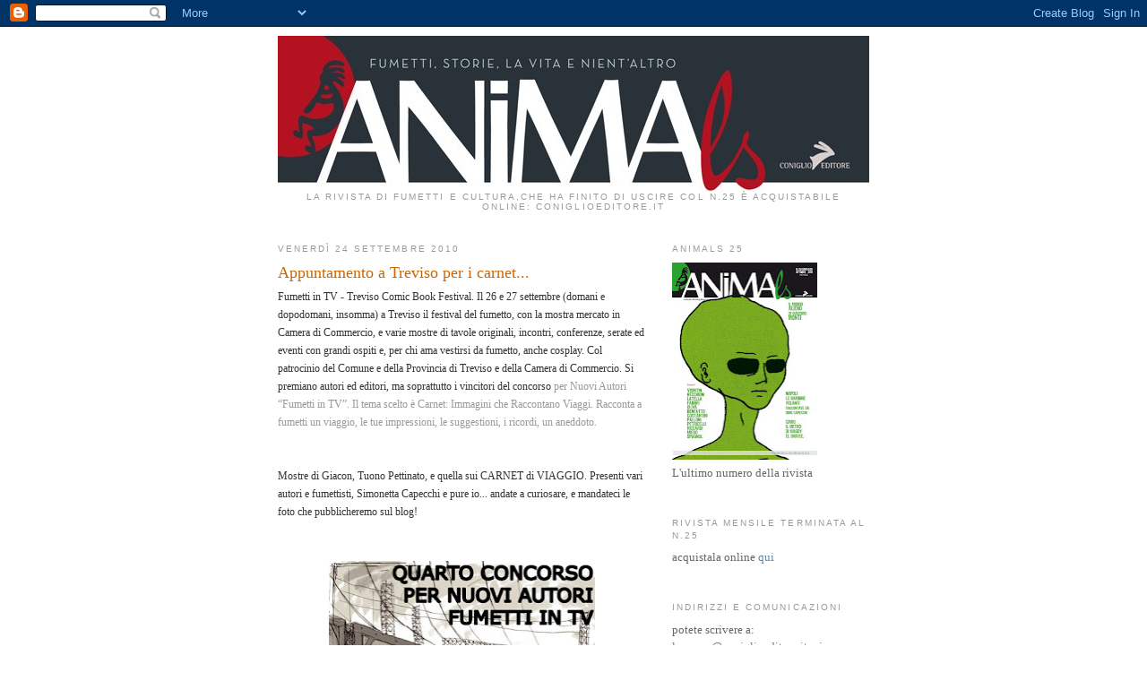

--- FILE ---
content_type: text/html; charset=UTF-8
request_url: https://animals-theblog.blogspot.com/2010/09/appuntamento-treviso-per-i-carnet.html
body_size: 12001
content:
<!DOCTYPE html>
<html dir='ltr' xmlns='http://www.w3.org/1999/xhtml' xmlns:b='http://www.google.com/2005/gml/b' xmlns:data='http://www.google.com/2005/gml/data' xmlns:expr='http://www.google.com/2005/gml/expr'>
<head>
<link href='https://www.blogger.com/static/v1/widgets/2944754296-widget_css_bundle.css' rel='stylesheet' type='text/css'/>
<meta content='text/html; charset=UTF-8' http-equiv='Content-Type'/>
<meta content='blogger' name='generator'/>
<link href='https://animals-theblog.blogspot.com/favicon.ico' rel='icon' type='image/x-icon'/>
<link href='http://animals-theblog.blogspot.com/2010/09/appuntamento-treviso-per-i-carnet.html' rel='canonical'/>
<link rel="alternate" type="application/atom+xml" title="animals - Atom" href="https://animals-theblog.blogspot.com/feeds/posts/default" />
<link rel="alternate" type="application/rss+xml" title="animals - RSS" href="https://animals-theblog.blogspot.com/feeds/posts/default?alt=rss" />
<link rel="service.post" type="application/atom+xml" title="animals - Atom" href="https://www.blogger.com/feeds/7448756914122739534/posts/default" />

<link rel="alternate" type="application/atom+xml" title="animals - Atom" href="https://animals-theblog.blogspot.com/feeds/7483362726273552672/comments/default" />
<!--Can't find substitution for tag [blog.ieCssRetrofitLinks]-->
<link href='https://blogger.googleusercontent.com/img/b/R29vZ2xl/AVvXsEgMXwTTv2AntH2zAlmy0i3evWvznMLiOleOe9AbYJ2rHv8_d9Bnh-1J-jFtLKGrvZ9LARWye62xVtIK1iENY70YMSKbFnScxXXtk_yk3Rzqk8QunAy_RfMx5bPGlFIU9fwVueFGaFYbu8M/s400/66_concorso-2010-web.jpg' rel='image_src'/>
<meta content='http://animals-theblog.blogspot.com/2010/09/appuntamento-treviso-per-i-carnet.html' property='og:url'/>
<meta content='Appuntamento a Treviso per i carnet...' property='og:title'/>
<meta content='Fumetti in TV - Treviso Comic Book Festival. Il 26 e 27 settembre (domani e dopodomani, insomma) a Treviso il festival del fumetto, con la m...' property='og:description'/>
<meta content='https://blogger.googleusercontent.com/img/b/R29vZ2xl/AVvXsEgMXwTTv2AntH2zAlmy0i3evWvznMLiOleOe9AbYJ2rHv8_d9Bnh-1J-jFtLKGrvZ9LARWye62xVtIK1iENY70YMSKbFnScxXXtk_yk3Rzqk8QunAy_RfMx5bPGlFIU9fwVueFGaFYbu8M/w1200-h630-p-k-no-nu/66_concorso-2010-web.jpg' property='og:image'/>
<title>animals: Appuntamento a Treviso per i carnet...</title>
<style id='page-skin-1' type='text/css'><!--
/*
-----------------------------------------------
Blogger Template Style
Name:     Minima
Designer: Douglas Bowman
URL:      www.stopdesign.com
Date:     26 Feb 2004
Updated by: Blogger Team
----------------------------------------------- */
/* Variable definitions
====================
<Variable name="bgcolor" description="Page Background Color"
type="color" default="#fff">
<Variable name="textcolor" description="Text Color"
type="color" default="#333">
<Variable name="linkcolor" description="Link Color"
type="color" default="#58a">
<Variable name="pagetitlecolor" description="Blog Title Color"
type="color" default="#666">
<Variable name="descriptioncolor" description="Blog Description Color"
type="color" default="#999">
<Variable name="titlecolor" description="Post Title Color"
type="color" default="#c60">
<Variable name="bordercolor" description="Border Color"
type="color" default="#ccc">
<Variable name="sidebarcolor" description="Sidebar Title Color"
type="color" default="#999">
<Variable name="sidebartextcolor" description="Sidebar Text Color"
type="color" default="#666">
<Variable name="visitedlinkcolor" description="Visited Link Color"
type="color" default="#999">
<Variable name="bodyfont" description="Text Font"
type="font" default="normal normal 100% Georgia, Serif">
<Variable name="headerfont" description="Sidebar Title Font"
type="font"
default="normal normal 78% 'Trebuchet MS',Trebuchet,Arial,Verdana,Sans-serif">
<Variable name="pagetitlefont" description="Blog Title Font"
type="font"
default="normal normal 200% Georgia, Serif">
<Variable name="descriptionfont" description="Blog Description Font"
type="font"
default="normal normal 78% 'Trebuchet MS', Trebuchet, Arial, Verdana, Sans-serif">
<Variable name="postfooterfont" description="Post Footer Font"
type="font"
default="normal normal 78% 'Trebuchet MS', Trebuchet, Arial, Verdana, Sans-serif">
<Variable name="startSide" description="Side where text starts in blog language"
type="automatic" default="left">
<Variable name="endSide" description="Side where text ends in blog language"
type="automatic" default="right">
*/
/* Use this with templates/template-twocol.html */
body {
background:#ffffff;
margin:0;
color:#333333;
font:x-small Georgia Serif;
font-size/* */:/**/small;
font-size: /**/small;
text-align: center;
}
a:link {
color:#5588aa;
text-decoration:none;
}
a:visited {
color:#999999;
text-decoration:none;
}
a:hover {
color:#cc6600;
text-decoration:underline;
}
a img {
border-width:0;
}
/* Header
-----------------------------------------------
*/
#header-wrapper {
width:660px;
margin:0 auto 0px;
border:0px solid #ffffff;
}
#header-inner {
background-position: center;
margin-left: auto;
margin-right: auto;
}
#header {
margin: 0px;
border: 0px solid #ffffff;
text-align: center;
color:#666666;
}
#header h1 {
margin:5px 5px 0;
padding:15px 20px .25em;
line-height:1.2em;
text-transform:uppercase;
letter-spacing:.2em;
font: normal normal 200% Georgia, Serif;
}
#header a {
color:#666666;
text-decoration:none;
}
#header a:hover {
color:#666666;
}
#header .description {
margin:0 5px 5px;
padding:0 20px 15px;
max-width:700px;
text-transform:uppercase;
letter-spacing:.2em;
line-height: 1.4em;
font: normal normal 78% 'Trebuchet MS', Trebuchet, Arial, Verdana, Sans-serif;
color: #999999;
}
#header img {
margin-left: auto;
margin-right: auto;
}
/* Outer-Wrapper
----------------------------------------------- */
#outer-wrapper {
width: 660px;
margin:0 auto;
padding:10px;
text-align:left;
font: normal normal 100% Georgia, Serif;
}
#main-wrapper {
width: 410px;
float: left;
word-wrap: break-word; /* fix for long text breaking sidebar float in IE */
overflow: hidden;     /* fix for long non-text content breaking IE sidebar float */
}
#sidebar-wrapper {
width: 220px;
float: right;
word-wrap: break-word; /* fix for long text breaking sidebar float in IE */
overflow: hidden;      /* fix for long non-text content breaking IE sidebar float */
}
/* Headings
----------------------------------------------- */
h2 {
margin:1.5em 0 .75em;
font:normal normal 78% 'Trebuchet MS',Trebuchet,Arial,Verdana,Sans-serif;
line-height: 1.4em;
text-transform:uppercase;
letter-spacing:.2em;
color:#999999;
}
/* Posts
-----------------------------------------------
*/
h2.date-header {
margin:1.5em 0 .5em;
}
.post {
margin:.5em 0 1.5em;
border-bottom:1px dotted #ffffff;
padding-bottom:1.5em;
}
.post h3 {
margin:.25em 0 0;
padding:0 0 4px;
font-size:140%;
font-weight:normal;
line-height:1.4em;
color:#cc6600;
}
.post h3 a, .post h3 a:visited, .post h3 strong {
display:block;
text-decoration:none;
color:#cc6600;
font-weight:normal;
}
.post h3 strong, .post h3 a:hover {
color:#333333;
}
.post-body {
margin:0 0 .75em;
line-height:1.6em;
}
.post-body blockquote {
line-height:1.3em;
}
.post-footer {
margin: .75em 0;
color:#999999;
text-transform:uppercase;
letter-spacing:.1em;
font: normal normal 78% 'Trebuchet MS', Trebuchet, Arial, Verdana, Sans-serif;
line-height: 1.4em;
}
.comment-link {
margin-left:.6em;
}
.post img {
padding:4px;
border:1px solid #ffffff;
}
.post blockquote {
margin:1em 20px;
}
.post blockquote p {
margin:.75em 0;
}
/* Comments
----------------------------------------------- */
#comments h4 {
margin:1em 0;
font-weight: bold;
line-height: 1.4em;
text-transform:uppercase;
letter-spacing:.2em;
color: #999999;
}
#comments-block {
margin:1em 0 1.5em;
line-height:1.6em;
}
#comments-block .comment-author {
margin:.5em 0;
}
#comments-block .comment-body {
margin:.25em 0 0;
}
#comments-block .comment-footer {
margin:-.25em 0 2em;
line-height: 1.4em;
text-transform:uppercase;
letter-spacing:.1em;
}
#comments-block .comment-body p {
margin:0 0 .75em;
}
.deleted-comment {
font-style:italic;
color:gray;
}
#blog-pager-newer-link {
float: left;
}
#blog-pager-older-link {
float: right;
}
#blog-pager {
text-align: center;
}
.feed-links {
clear: both;
line-height: 2.5em;
}
/* Sidebar Content
----------------------------------------------- */
.sidebar {
color: #666666;
line-height: 1.5em;
}
.sidebar ul {
list-style:none;
margin:0 0 0;
padding:0 0 0;
}
.sidebar li {
margin:0;
padding-top:0;
padding-right:0;
padding-bottom:.25em;
padding-left:15px;
text-indent:-15px;
line-height:1.5em;
}
.sidebar .widget, .main .widget {
border-bottom:1px dotted #ffffff;
margin:0 0 1.5em;
padding:0 0 1.5em;
}
.main .Blog {
border-bottom-width: 0;
}
/* Profile
----------------------------------------------- */
.profile-img {
float: left;
margin-top: 0;
margin-right: 5px;
margin-bottom: 5px;
margin-left: 0;
padding: 4px;
border: 1px solid #ffffff;
}
.profile-data {
margin:0;
text-transform:uppercase;
letter-spacing:.1em;
font: normal normal 78% 'Trebuchet MS', Trebuchet, Arial, Verdana, Sans-serif;
color: #999999;
font-weight: bold;
line-height: 1.6em;
}
.profile-datablock {
margin:.5em 0 .5em;
}
.profile-textblock {
margin: 0.5em 0;
line-height: 1.6em;
}
.profile-link {
font: normal normal 78% 'Trebuchet MS', Trebuchet, Arial, Verdana, Sans-serif;
text-transform: uppercase;
letter-spacing: .1em;
}
/* Footer
----------------------------------------------- */
#footer {
width:660px;
clear:both;
margin:0 auto;
padding-top:15px;
line-height: 1.6em;
text-transform:uppercase;
letter-spacing:.1em;
text-align: center;
}

--></style>
<link href='https://www.blogger.com/dyn-css/authorization.css?targetBlogID=7448756914122739534&amp;zx=7d664877-8df9-4e33-8afb-4dd9eb5cb18b' media='none' onload='if(media!=&#39;all&#39;)media=&#39;all&#39;' rel='stylesheet'/><noscript><link href='https://www.blogger.com/dyn-css/authorization.css?targetBlogID=7448756914122739534&amp;zx=7d664877-8df9-4e33-8afb-4dd9eb5cb18b' rel='stylesheet'/></noscript>
<meta name='google-adsense-platform-account' content='ca-host-pub-1556223355139109'/>
<meta name='google-adsense-platform-domain' content='blogspot.com'/>

</head>
<body>
<div class='navbar section' id='navbar'><div class='widget Navbar' data-version='1' id='Navbar1'><script type="text/javascript">
    function setAttributeOnload(object, attribute, val) {
      if(window.addEventListener) {
        window.addEventListener('load',
          function(){ object[attribute] = val; }, false);
      } else {
        window.attachEvent('onload', function(){ object[attribute] = val; });
      }
    }
  </script>
<div id="navbar-iframe-container"></div>
<script type="text/javascript" src="https://apis.google.com/js/platform.js"></script>
<script type="text/javascript">
      gapi.load("gapi.iframes:gapi.iframes.style.bubble", function() {
        if (gapi.iframes && gapi.iframes.getContext) {
          gapi.iframes.getContext().openChild({
              url: 'https://www.blogger.com/navbar/7448756914122739534?po\x3d7483362726273552672\x26origin\x3dhttps://animals-theblog.blogspot.com',
              where: document.getElementById("navbar-iframe-container"),
              id: "navbar-iframe"
          });
        }
      });
    </script><script type="text/javascript">
(function() {
var script = document.createElement('script');
script.type = 'text/javascript';
script.src = '//pagead2.googlesyndication.com/pagead/js/google_top_exp.js';
var head = document.getElementsByTagName('head')[0];
if (head) {
head.appendChild(script);
}})();
</script>
</div></div>
<div id='outer-wrapper'><div id='wrap2'>
<!-- skip links for text browsers -->
<span id='skiplinks' style='display:none;'>
<a href='#main'>skip to main </a> |
      <a href='#sidebar'>skip to sidebar</a>
</span>
<div id='header-wrapper'>
<div class='header section' id='header'><div class='widget Header' data-version='1' id='Header1'>
<div id='header-inner'>
<a href='https://animals-theblog.blogspot.com/' style='display: block'>
<img alt='animals' height='174px; ' id='Header1_headerimg' src='https://blogger.googleusercontent.com/img/b/R29vZ2xl/AVvXsEi7KtepQhv43KnU6_u0pBdcG74vGk49f-owtvCsLmgwtd_4Zr27tbxk3ebW1swN8irKnVUTh41SIh2O-wKMOPOauOvrW86RvUgUZ8_ZCeCS9IHnyUmioV4iWg6zdyTyVV_oasNtGwLVg0s/s1600-r/Testata9aprile.jpg' style='display: block' width='660px; '/>
</a>
<div class='descriptionwrapper'>
<p class='description'><span>La rivista di fumetti e cultura,che ha finito di uscire col n.25 è acquistabile online: coniglioeditore.it</span></p>
</div>
</div>
</div></div>
</div>
<div id='content-wrapper'>
<div id='crosscol-wrapper' style='text-align:center'>
<div class='crosscol no-items section' id='crosscol'></div>
</div>
<div id='main-wrapper'>
<div class='main section' id='main'><div class='widget Blog' data-version='1' id='Blog1'>
<div class='blog-posts hfeed'>

          <div class="date-outer">
        
<h2 class='date-header'><span>venerdì 24 settembre 2010</span></h2>

          <div class="date-posts">
        
<div class='post-outer'>
<div class='post hentry uncustomized-post-template' itemprop='blogPost' itemscope='itemscope' itemtype='http://schema.org/BlogPosting'>
<meta content='https://blogger.googleusercontent.com/img/b/R29vZ2xl/AVvXsEgMXwTTv2AntH2zAlmy0i3evWvznMLiOleOe9AbYJ2rHv8_d9Bnh-1J-jFtLKGrvZ9LARWye62xVtIK1iENY70YMSKbFnScxXXtk_yk3Rzqk8QunAy_RfMx5bPGlFIU9fwVueFGaFYbu8M/s400/66_concorso-2010-web.jpg' itemprop='image_url'/>
<meta content='7448756914122739534' itemprop='blogId'/>
<meta content='7483362726273552672' itemprop='postId'/>
<a name='7483362726273552672'></a>
<h3 class='post-title entry-title' itemprop='name'>
Appuntamento a Treviso per i carnet...
</h3>
<div class='post-header'>
<div class='post-header-line-1'></div>
</div>
<div class='post-body entry-content' id='post-body-7483362726273552672' itemprop='description articleBody'>
<span class="Apple-style-span" style="font-family: 'Trebuchet MS'; font-size: 12px;">Fumetti in TV - Treviso Comic Book Festival. Il 26 e 27 settembre (domani e dopodomani, insomma) a Treviso il festival del fumetto, con la mostra mercato in Camera di Commercio, e varie mostre di tavole originali, incontri, conferenze, serate ed eventi con grandi ospiti e, per chi ama vestirsi da fumetto, anche&nbsp;cosplay. Col patrocinio del Comune e della Provincia di Treviso e della Camera di Commercio. Si premiano autori ed editori, ma soprattutto i vincitori del concorso&nbsp;<a href="" name="news_66">per Nuovi Autori &#8220;Fumetti in TV&#8221;. Il tema scelto è Carnet: Immagini che Raccontano Viaggi. Racconta a fumetti un viaggio, le tue impressioni, le suggestioni, i ricordi, un aneddoto.</a></span><br />
<span class="Apple-style-span" style="font-family: 'Trebuchet MS'; font-size: 12px;"><br />
</span><br />
<span class="Apple-style-span" style="font-family: 'Trebuchet MS'; font-size: 12px;">Mostre di Giacon, Tuono Pettinato, e quella sui CARNET di VIAGGIO. Presenti vari autori e fumettisti, Simonetta Capecchi e pure io... andate a curiosare, e mandateci le foto che pubblicheremo sul blog!</span><br />
<span class="Apple-style-span" style="font-family: 'Trebuchet MS'; font-size: 12px;"><br />
</span><br />
<div class="separator" style="clear: both; text-align: center;"><a href="https://blogger.googleusercontent.com/img/b/R29vZ2xl/AVvXsEgMXwTTv2AntH2zAlmy0i3evWvznMLiOleOe9AbYJ2rHv8_d9Bnh-1J-jFtLKGrvZ9LARWye62xVtIK1iENY70YMSKbFnScxXXtk_yk3Rzqk8QunAy_RfMx5bPGlFIU9fwVueFGaFYbu8M/s1600/66_concorso-2010-web.jpg" imageanchor="1" style="margin-left: 1em; margin-right: 1em;"><img border="0" height="400" src="https://blogger.googleusercontent.com/img/b/R29vZ2xl/AVvXsEgMXwTTv2AntH2zAlmy0i3evWvznMLiOleOe9AbYJ2rHv8_d9Bnh-1J-jFtLKGrvZ9LARWye62xVtIK1iENY70YMSKbFnScxXXtk_yk3Rzqk8QunAy_RfMx5bPGlFIU9fwVueFGaFYbu8M/s400/66_concorso-2010-web.jpg" width="297" /></a></div><span class="Apple-style-span" style="font-family: 'Trebuchet MS'; font-size: 12px;"><br />
</span>
<div style='clear: both;'></div>
</div>
<div class='post-footer'>
<div class='post-footer-line post-footer-line-1'>
<span class='post-author vcard'>
Pubblicato da
<span class='fn' itemprop='author' itemscope='itemscope' itemtype='http://schema.org/Person'>
<span itemprop='name'>laura scarpa</span>
</span>
</span>
<span class='post-timestamp'>
alle
<meta content='http://animals-theblog.blogspot.com/2010/09/appuntamento-treviso-per-i-carnet.html' itemprop='url'/>
<a class='timestamp-link' href='https://animals-theblog.blogspot.com/2010/09/appuntamento-treviso-per-i-carnet.html' rel='bookmark' title='permanent link'><abbr class='published' itemprop='datePublished' title='2010-09-24T19:21:00+02:00'>19:21</abbr></a>
</span>
<span class='post-comment-link'>
</span>
<span class='post-icons'>
<span class='item-control blog-admin pid-1287496977'>
<a href='https://www.blogger.com/post-edit.g?blogID=7448756914122739534&postID=7483362726273552672&from=pencil' title='Modifica post'>
<img alt='' class='icon-action' height='18' src='https://resources.blogblog.com/img/icon18_edit_allbkg.gif' width='18'/>
</a>
</span>
</span>
<div class='post-share-buttons goog-inline-block'>
<a class='goog-inline-block share-button sb-email' href='https://www.blogger.com/share-post.g?blogID=7448756914122739534&postID=7483362726273552672&target=email' target='_blank' title='Invia tramite email'><span class='share-button-link-text'>Invia tramite email</span></a><a class='goog-inline-block share-button sb-blog' href='https://www.blogger.com/share-post.g?blogID=7448756914122739534&postID=7483362726273552672&target=blog' onclick='window.open(this.href, "_blank", "height=270,width=475"); return false;' target='_blank' title='Postalo sul blog'><span class='share-button-link-text'>Postalo sul blog</span></a><a class='goog-inline-block share-button sb-twitter' href='https://www.blogger.com/share-post.g?blogID=7448756914122739534&postID=7483362726273552672&target=twitter' target='_blank' title='Condividi su X'><span class='share-button-link-text'>Condividi su X</span></a><a class='goog-inline-block share-button sb-facebook' href='https://www.blogger.com/share-post.g?blogID=7448756914122739534&postID=7483362726273552672&target=facebook' onclick='window.open(this.href, "_blank", "height=430,width=640"); return false;' target='_blank' title='Condividi su Facebook'><span class='share-button-link-text'>Condividi su Facebook</span></a><a class='goog-inline-block share-button sb-pinterest' href='https://www.blogger.com/share-post.g?blogID=7448756914122739534&postID=7483362726273552672&target=pinterest' target='_blank' title='Condividi su Pinterest'><span class='share-button-link-text'>Condividi su Pinterest</span></a>
</div>
</div>
<div class='post-footer-line post-footer-line-2'>
<span class='post-labels'>
</span>
</div>
<div class='post-footer-line post-footer-line-3'>
<span class='post-location'>
</span>
</div>
</div>
</div>
<div class='comments' id='comments'>
<a name='comments'></a>
<h4>Nessun commento:</h4>
<div id='Blog1_comments-block-wrapper'>
<dl class='avatar-comment-indent' id='comments-block'>
</dl>
</div>
<p class='comment-footer'>
<div class='comment-form'>
<a name='comment-form'></a>
<h4 id='comment-post-message'>Posta un commento</h4>
<p>
</p>
<a href='https://www.blogger.com/comment/frame/7448756914122739534?po=7483362726273552672&hl=it&saa=85391&origin=https://animals-theblog.blogspot.com' id='comment-editor-src'></a>
<iframe allowtransparency='true' class='blogger-iframe-colorize blogger-comment-from-post' frameborder='0' height='410px' id='comment-editor' name='comment-editor' src='' width='100%'></iframe>
<script src='https://www.blogger.com/static/v1/jsbin/2830521187-comment_from_post_iframe.js' type='text/javascript'></script>
<script type='text/javascript'>
      BLOG_CMT_createIframe('https://www.blogger.com/rpc_relay.html');
    </script>
</div>
</p>
</div>
</div>

        </div></div>
      
</div>
<div class='blog-pager' id='blog-pager'>
<span id='blog-pager-newer-link'>
<a class='blog-pager-newer-link' href='https://animals-theblog.blogspot.com/2010/09/nel-mentre.html' id='Blog1_blog-pager-newer-link' title='Post più recente'>Post più recente</a>
</span>
<span id='blog-pager-older-link'>
<a class='blog-pager-older-link' href='https://animals-theblog.blogspot.com/2010/09/oh-gipi.html' id='Blog1_blog-pager-older-link' title='Post più vecchio'>Post più vecchio</a>
</span>
<a class='home-link' href='https://animals-theblog.blogspot.com/'>Home page</a>
</div>
<div class='clear'></div>
<div class='post-feeds'>
<div class='feed-links'>
Iscriviti a:
<a class='feed-link' href='https://animals-theblog.blogspot.com/feeds/7483362726273552672/comments/default' target='_blank' type='application/atom+xml'>Commenti sul post (Atom)</a>
</div>
</div>
</div></div>
</div>
<div id='sidebar-wrapper'>
<div class='sidebar section' id='sidebar'><div class='widget Image' data-version='1' id='Image1'>
<h2>Animals 25</h2>
<div class='widget-content'>
<img alt='Animals 25' height='220' id='Image1_img' src='https://blogger.googleusercontent.com/img/b/R29vZ2xl/AVvXsEgCDYSkugBd67K3JJho-4avbZNJBShyphenhyphenwQU5LmjSXE7IimGi_w2sT4S5M5M_VBISAUsuNa8lNQlRMLYUCBrd2hURM-VDZKWttY1ttXPzStOkh-h59zPQuXF9KaPi-pSpirTh6Np-OgMYIGc/s220/ANIMAls_cover_25+web.jpg' width='162'/>
<br/>
<span class='caption'>L'ultimo numero della rivista</span>
</div>
<div class='clear'></div>
</div><div class='widget Text' data-version='1' id='Text1'>
<h2 class='title'>rivista mensile terminata al n.25</h2>
<div class='widget-content'>
acquistala online <a href="http://www.coniglioeditore.it/jom/index.php?option=com_virtuemart&amp;page=shop.browse&amp;category_id=50&amp;Itemid=65">qui</a>
</div>
<div class='clear'></div>
</div><div class='widget HTML' data-version='1' id='HTML2'>
<h2 class='title'>Indirizzi e comunicazioni</h2>
<div class='widget-content'>
potete scrivere a:

<a href="mailto: lascarpa@coniglioeditore.it">lascarpa@coniglioeditore.it</a>
o in cartaceo a: ANIMAls - piazza Regina Margherita 27 - 00198 Roma

La rivista ha chiuso.
</div>
<div class='clear'></div>
</div><div class='widget Label' data-version='1' id='Label1'>
<h2>Etichette</h2>
<div class='widget-content list-label-widget-content'>
<ul>
<li>
<a dir='ltr' href='https://animals-theblog.blogspot.com/search/label/abbonamento'>abbonamento</a>
<span dir='ltr'>(1)</span>
</li>
<li>
<a dir='ltr' href='https://animals-theblog.blogspot.com/search/label/aggiornamenti'>aggiornamenti</a>
<span dir='ltr'>(1)</span>
</li>
<li>
<a dir='ltr' href='https://animals-theblog.blogspot.com/search/label/Animals%2025'>Animals 25</a>
<span dir='ltr'>(1)</span>
</li>
<li>
<a dir='ltr' href='https://animals-theblog.blogspot.com/search/label/Aquila'>Aquila</a>
<span dir='ltr'>(2)</span>
</li>
<li>
<a dir='ltr' href='https://animals-theblog.blogspot.com/search/label/arresto'>arresto</a>
<span dir='ltr'>(1)</span>
</li>
<li>
<a dir='ltr' href='https://animals-theblog.blogspot.com/search/label/auguri'>auguri</a>
<span dir='ltr'>(3)</span>
</li>
<li>
<a dir='ltr' href='https://animals-theblog.blogspot.com/search/label/autori'>autori</a>
<span dir='ltr'>(1)</span>
</li>
<li>
<a dir='ltr' href='https://animals-theblog.blogspot.com/search/label/babbinatale'>babbinatale</a>
<span dir='ltr'>(12)</span>
</li>
<li>
<a dir='ltr' href='https://animals-theblog.blogspot.com/search/label/carcere'>carcere</a>
<span dir='ltr'>(1)</span>
</li>
<li>
<a dir='ltr' href='https://animals-theblog.blogspot.com/search/label/cartoline'>cartoline</a>
<span dir='ltr'>(2)</span>
</li>
<li>
<a dir='ltr' href='https://animals-theblog.blogspot.com/search/label/ComicOut'>ComicOut</a>
<span dir='ltr'>(1)</span>
</li>
<li>
<a dir='ltr' href='https://animals-theblog.blogspot.com/search/label/corsi'>corsi</a>
<span dir='ltr'>(3)</span>
</li>
<li>
<a dir='ltr' href='https://animals-theblog.blogspot.com/search/label/corso'>corso</a>
<span dir='ltr'>(1)</span>
</li>
<li>
<a dir='ltr' href='https://animals-theblog.blogspot.com/search/label/disegni%20di%20viaggio'>disegni di viaggio</a>
<span dir='ltr'>(48)</span>
</li>
<li>
<a dir='ltr' href='https://animals-theblog.blogspot.com/search/label/egitto'>egitto</a>
<span dir='ltr'>(1)</span>
</li>
<li>
<a dir='ltr' href='https://animals-theblog.blogspot.com/search/label/fiere'>fiere</a>
<span dir='ltr'>(6)</span>
</li>
<li>
<a dir='ltr' href='https://animals-theblog.blogspot.com/search/label/italia'>italia</a>
<span dir='ltr'>(1)</span>
</li>
<li>
<a dir='ltr' href='https://animals-theblog.blogspot.com/search/label/libert%C3%A0'>libertà</a>
<span dir='ltr'>(1)</span>
</li>
<li>
<a dir='ltr' href='https://animals-theblog.blogspot.com/search/label/Magdy%20El%20Shafee'>Magdy El Shafee</a>
<span dir='ltr'>(1)</span>
</li>
<li>
<a dir='ltr' href='https://animals-theblog.blogspot.com/search/label/memoria'>memoria</a>
<span dir='ltr'>(11)</span>
</li>
<li>
<a dir='ltr' href='https://animals-theblog.blogspot.com/search/label/Paolo%20Bacilieri'>Paolo Bacilieri</a>
<span dir='ltr'>(1)</span>
</li>
<li>
<a dir='ltr' href='https://animals-theblog.blogspot.com/search/label/profughi'>profughi</a>
<span dir='ltr'>(1)</span>
</li>
<li>
<a dir='ltr' href='https://animals-theblog.blogspot.com/search/label/quest'>quest</a>
<span dir='ltr'>(1)</span>
</li>
<li>
<a dir='ltr' href='https://animals-theblog.blogspot.com/search/label/regali%20di%20natale'>regali di natale</a>
<span dir='ltr'>(2)</span>
</li>
<li>
<a dir='ltr' href='https://animals-theblog.blogspot.com/search/label/speciale%20d%27estate'>speciale d&#39;estate</a>
<span dir='ltr'>(21)</span>
</li>
<li>
<a dir='ltr' href='https://animals-theblog.blogspot.com/search/label/speranze'>speranze</a>
<span dir='ltr'>(2)</span>
</li>
<li>
<a dir='ltr' href='https://animals-theblog.blogspot.com/search/label/street'>street</a>
<span dir='ltr'>(1)</span>
</li>
<li>
<a dir='ltr' href='https://animals-theblog.blogspot.com/search/label/terremoti'>terremoti</a>
<span dir='ltr'>(4)</span>
</li>
<li>
<a dir='ltr' href='https://animals-theblog.blogspot.com/search/label/tsunami'>tsunami</a>
<span dir='ltr'>(2)</span>
</li>
</ul>
<div class='clear'></div>
</div>
</div><div class='widget Subscribe' data-version='1' id='Subscribe1'>
<div style='white-space:nowrap'>
<h2 class='title'>Iscriviti ad Animals</h2>
<div class='widget-content'>
<div class='subscribe-wrapper subscribe-type-POST'>
<div class='subscribe expanded subscribe-type-POST' id='SW_READER_LIST_Subscribe1POST' style='display:none;'>
<div class='top'>
<span class='inner' onclick='return(_SW_toggleReaderList(event, "Subscribe1POST"));'>
<img class='subscribe-dropdown-arrow' src='https://resources.blogblog.com/img/widgets/arrow_dropdown.gif'/>
<img align='absmiddle' alt='' border='0' class='feed-icon' src='https://resources.blogblog.com/img/icon_feed12.png'/>
Post
</span>
<div class='feed-reader-links'>
<a class='feed-reader-link' href='https://www.netvibes.com/subscribe.php?url=https%3A%2F%2Fanimals-theblog.blogspot.com%2Ffeeds%2Fposts%2Fdefault' target='_blank'>
<img src='https://resources.blogblog.com/img/widgets/subscribe-netvibes.png'/>
</a>
<a class='feed-reader-link' href='https://add.my.yahoo.com/content?url=https%3A%2F%2Fanimals-theblog.blogspot.com%2Ffeeds%2Fposts%2Fdefault' target='_blank'>
<img src='https://resources.blogblog.com/img/widgets/subscribe-yahoo.png'/>
</a>
<a class='feed-reader-link' href='https://animals-theblog.blogspot.com/feeds/posts/default' target='_blank'>
<img align='absmiddle' class='feed-icon' src='https://resources.blogblog.com/img/icon_feed12.png'/>
                  Atom
                </a>
</div>
</div>
<div class='bottom'></div>
</div>
<div class='subscribe' id='SW_READER_LIST_CLOSED_Subscribe1POST' onclick='return(_SW_toggleReaderList(event, "Subscribe1POST"));'>
<div class='top'>
<span class='inner'>
<img class='subscribe-dropdown-arrow' src='https://resources.blogblog.com/img/widgets/arrow_dropdown.gif'/>
<span onclick='return(_SW_toggleReaderList(event, "Subscribe1POST"));'>
<img align='absmiddle' alt='' border='0' class='feed-icon' src='https://resources.blogblog.com/img/icon_feed12.png'/>
Post
</span>
</span>
</div>
<div class='bottom'></div>
</div>
</div>
<div class='subscribe-wrapper subscribe-type-PER_POST'>
<div class='subscribe expanded subscribe-type-PER_POST' id='SW_READER_LIST_Subscribe1PER_POST' style='display:none;'>
<div class='top'>
<span class='inner' onclick='return(_SW_toggleReaderList(event, "Subscribe1PER_POST"));'>
<img class='subscribe-dropdown-arrow' src='https://resources.blogblog.com/img/widgets/arrow_dropdown.gif'/>
<img align='absmiddle' alt='' border='0' class='feed-icon' src='https://resources.blogblog.com/img/icon_feed12.png'/>
Commenti
</span>
<div class='feed-reader-links'>
<a class='feed-reader-link' href='https://www.netvibes.com/subscribe.php?url=https%3A%2F%2Fanimals-theblog.blogspot.com%2Ffeeds%2F7483362726273552672%2Fcomments%2Fdefault' target='_blank'>
<img src='https://resources.blogblog.com/img/widgets/subscribe-netvibes.png'/>
</a>
<a class='feed-reader-link' href='https://add.my.yahoo.com/content?url=https%3A%2F%2Fanimals-theblog.blogspot.com%2Ffeeds%2F7483362726273552672%2Fcomments%2Fdefault' target='_blank'>
<img src='https://resources.blogblog.com/img/widgets/subscribe-yahoo.png'/>
</a>
<a class='feed-reader-link' href='https://animals-theblog.blogspot.com/feeds/7483362726273552672/comments/default' target='_blank'>
<img align='absmiddle' class='feed-icon' src='https://resources.blogblog.com/img/icon_feed12.png'/>
                  Atom
                </a>
</div>
</div>
<div class='bottom'></div>
</div>
<div class='subscribe' id='SW_READER_LIST_CLOSED_Subscribe1PER_POST' onclick='return(_SW_toggleReaderList(event, "Subscribe1PER_POST"));'>
<div class='top'>
<span class='inner'>
<img class='subscribe-dropdown-arrow' src='https://resources.blogblog.com/img/widgets/arrow_dropdown.gif'/>
<span onclick='return(_SW_toggleReaderList(event, "Subscribe1PER_POST"));'>
<img align='absmiddle' alt='' border='0' class='feed-icon' src='https://resources.blogblog.com/img/icon_feed12.png'/>
Commenti
</span>
</span>
</div>
<div class='bottom'></div>
</div>
</div>
<div style='clear:both'></div>
</div>
</div>
<div class='clear'></div>
</div><div class='widget Followers' data-version='1' id='Followers1'>
<h2 class='title'>Lettori fissi</h2>
<div class='widget-content'>
<div id='Followers1-wrapper'>
<div style='margin-right:2px;'>
<div><script type="text/javascript" src="https://apis.google.com/js/platform.js"></script>
<div id="followers-iframe-container"></div>
<script type="text/javascript">
    window.followersIframe = null;
    function followersIframeOpen(url) {
      gapi.load("gapi.iframes", function() {
        if (gapi.iframes && gapi.iframes.getContext) {
          window.followersIframe = gapi.iframes.getContext().openChild({
            url: url,
            where: document.getElementById("followers-iframe-container"),
            messageHandlersFilter: gapi.iframes.CROSS_ORIGIN_IFRAMES_FILTER,
            messageHandlers: {
              '_ready': function(obj) {
                window.followersIframe.getIframeEl().height = obj.height;
              },
              'reset': function() {
                window.followersIframe.close();
                followersIframeOpen("https://www.blogger.com/followers/frame/7448756914122739534?colors\x3dCgt0cmFuc3BhcmVudBILdHJhbnNwYXJlbnQaByM2NjY2NjYiByM1NTg4YWEqByNmZmZmZmYyByNjYzY2MDA6ByM2NjY2NjZCByM1NTg4YWFKByM5OTk5OTlSByM1NTg4YWFaC3RyYW5zcGFyZW50\x26pageSize\x3d21\x26hl\x3dit\x26origin\x3dhttps://animals-theblog.blogspot.com");
              },
              'open': function(url) {
                window.followersIframe.close();
                followersIframeOpen(url);
              }
            }
          });
        }
      });
    }
    followersIframeOpen("https://www.blogger.com/followers/frame/7448756914122739534?colors\x3dCgt0cmFuc3BhcmVudBILdHJhbnNwYXJlbnQaByM2NjY2NjYiByM1NTg4YWEqByNmZmZmZmYyByNjYzY2MDA6ByM2NjY2NjZCByM1NTg4YWFKByM5OTk5OTlSByM1NTg4YWFaC3RyYW5zcGFyZW50\x26pageSize\x3d21\x26hl\x3dit\x26origin\x3dhttps://animals-theblog.blogspot.com");
  </script></div>
</div>
</div>
<div class='clear'></div>
</div>
</div><div class='widget BlogArchive' data-version='1' id='BlogArchive1'>
<h2>Archivio blog</h2>
<div class='widget-content'>
<div id='ArchiveList'>
<div id='BlogArchive1_ArchiveList'>
<ul class='hierarchy'>
<li class='archivedate collapsed'>
<a class='toggle' href='javascript:void(0)'>
<span class='zippy'>

        &#9658;&#160;
      
</span>
</a>
<a class='post-count-link' href='https://animals-theblog.blogspot.com/2013/'>
2013
</a>
<span class='post-count' dir='ltr'>(2)</span>
<ul class='hierarchy'>
<li class='archivedate collapsed'>
<a class='toggle' href='javascript:void(0)'>
<span class='zippy'>

        &#9658;&#160;
      
</span>
</a>
<a class='post-count-link' href='https://animals-theblog.blogspot.com/2013/04/'>
aprile
</a>
<span class='post-count' dir='ltr'>(1)</span>
</li>
</ul>
<ul class='hierarchy'>
<li class='archivedate collapsed'>
<a class='toggle' href='javascript:void(0)'>
<span class='zippy'>

        &#9658;&#160;
      
</span>
</a>
<a class='post-count-link' href='https://animals-theblog.blogspot.com/2013/01/'>
gennaio
</a>
<span class='post-count' dir='ltr'>(1)</span>
</li>
</ul>
</li>
</ul>
<ul class='hierarchy'>
<li class='archivedate collapsed'>
<a class='toggle' href='javascript:void(0)'>
<span class='zippy'>

        &#9658;&#160;
      
</span>
</a>
<a class='post-count-link' href='https://animals-theblog.blogspot.com/2012/'>
2012
</a>
<span class='post-count' dir='ltr'>(19)</span>
<ul class='hierarchy'>
<li class='archivedate collapsed'>
<a class='toggle' href='javascript:void(0)'>
<span class='zippy'>

        &#9658;&#160;
      
</span>
</a>
<a class='post-count-link' href='https://animals-theblog.blogspot.com/2012/12/'>
dicembre
</a>
<span class='post-count' dir='ltr'>(1)</span>
</li>
</ul>
<ul class='hierarchy'>
<li class='archivedate collapsed'>
<a class='toggle' href='javascript:void(0)'>
<span class='zippy'>

        &#9658;&#160;
      
</span>
</a>
<a class='post-count-link' href='https://animals-theblog.blogspot.com/2012/11/'>
novembre
</a>
<span class='post-count' dir='ltr'>(1)</span>
</li>
</ul>
<ul class='hierarchy'>
<li class='archivedate collapsed'>
<a class='toggle' href='javascript:void(0)'>
<span class='zippy'>

        &#9658;&#160;
      
</span>
</a>
<a class='post-count-link' href='https://animals-theblog.blogspot.com/2012/10/'>
ottobre
</a>
<span class='post-count' dir='ltr'>(1)</span>
</li>
</ul>
<ul class='hierarchy'>
<li class='archivedate collapsed'>
<a class='toggle' href='javascript:void(0)'>
<span class='zippy'>

        &#9658;&#160;
      
</span>
</a>
<a class='post-count-link' href='https://animals-theblog.blogspot.com/2012/06/'>
giugno
</a>
<span class='post-count' dir='ltr'>(1)</span>
</li>
</ul>
<ul class='hierarchy'>
<li class='archivedate collapsed'>
<a class='toggle' href='javascript:void(0)'>
<span class='zippy'>

        &#9658;&#160;
      
</span>
</a>
<a class='post-count-link' href='https://animals-theblog.blogspot.com/2012/05/'>
maggio
</a>
<span class='post-count' dir='ltr'>(3)</span>
</li>
</ul>
<ul class='hierarchy'>
<li class='archivedate collapsed'>
<a class='toggle' href='javascript:void(0)'>
<span class='zippy'>

        &#9658;&#160;
      
</span>
</a>
<a class='post-count-link' href='https://animals-theblog.blogspot.com/2012/04/'>
aprile
</a>
<span class='post-count' dir='ltr'>(2)</span>
</li>
</ul>
<ul class='hierarchy'>
<li class='archivedate collapsed'>
<a class='toggle' href='javascript:void(0)'>
<span class='zippy'>

        &#9658;&#160;
      
</span>
</a>
<a class='post-count-link' href='https://animals-theblog.blogspot.com/2012/03/'>
marzo
</a>
<span class='post-count' dir='ltr'>(4)</span>
</li>
</ul>
<ul class='hierarchy'>
<li class='archivedate collapsed'>
<a class='toggle' href='javascript:void(0)'>
<span class='zippy'>

        &#9658;&#160;
      
</span>
</a>
<a class='post-count-link' href='https://animals-theblog.blogspot.com/2012/02/'>
febbraio
</a>
<span class='post-count' dir='ltr'>(5)</span>
</li>
</ul>
<ul class='hierarchy'>
<li class='archivedate collapsed'>
<a class='toggle' href='javascript:void(0)'>
<span class='zippy'>

        &#9658;&#160;
      
</span>
</a>
<a class='post-count-link' href='https://animals-theblog.blogspot.com/2012/01/'>
gennaio
</a>
<span class='post-count' dir='ltr'>(1)</span>
</li>
</ul>
</li>
</ul>
<ul class='hierarchy'>
<li class='archivedate collapsed'>
<a class='toggle' href='javascript:void(0)'>
<span class='zippy'>

        &#9658;&#160;
      
</span>
</a>
<a class='post-count-link' href='https://animals-theblog.blogspot.com/2011/'>
2011
</a>
<span class='post-count' dir='ltr'>(113)</span>
<ul class='hierarchy'>
<li class='archivedate collapsed'>
<a class='toggle' href='javascript:void(0)'>
<span class='zippy'>

        &#9658;&#160;
      
</span>
</a>
<a class='post-count-link' href='https://animals-theblog.blogspot.com/2011/12/'>
dicembre
</a>
<span class='post-count' dir='ltr'>(7)</span>
</li>
</ul>
<ul class='hierarchy'>
<li class='archivedate collapsed'>
<a class='toggle' href='javascript:void(0)'>
<span class='zippy'>

        &#9658;&#160;
      
</span>
</a>
<a class='post-count-link' href='https://animals-theblog.blogspot.com/2011/11/'>
novembre
</a>
<span class='post-count' dir='ltr'>(5)</span>
</li>
</ul>
<ul class='hierarchy'>
<li class='archivedate collapsed'>
<a class='toggle' href='javascript:void(0)'>
<span class='zippy'>

        &#9658;&#160;
      
</span>
</a>
<a class='post-count-link' href='https://animals-theblog.blogspot.com/2011/10/'>
ottobre
</a>
<span class='post-count' dir='ltr'>(6)</span>
</li>
</ul>
<ul class='hierarchy'>
<li class='archivedate collapsed'>
<a class='toggle' href='javascript:void(0)'>
<span class='zippy'>

        &#9658;&#160;
      
</span>
</a>
<a class='post-count-link' href='https://animals-theblog.blogspot.com/2011/09/'>
settembre
</a>
<span class='post-count' dir='ltr'>(9)</span>
</li>
</ul>
<ul class='hierarchy'>
<li class='archivedate collapsed'>
<a class='toggle' href='javascript:void(0)'>
<span class='zippy'>

        &#9658;&#160;
      
</span>
</a>
<a class='post-count-link' href='https://animals-theblog.blogspot.com/2011/08/'>
agosto
</a>
<span class='post-count' dir='ltr'>(10)</span>
</li>
</ul>
<ul class='hierarchy'>
<li class='archivedate collapsed'>
<a class='toggle' href='javascript:void(0)'>
<span class='zippy'>

        &#9658;&#160;
      
</span>
</a>
<a class='post-count-link' href='https://animals-theblog.blogspot.com/2011/07/'>
luglio
</a>
<span class='post-count' dir='ltr'>(15)</span>
</li>
</ul>
<ul class='hierarchy'>
<li class='archivedate collapsed'>
<a class='toggle' href='javascript:void(0)'>
<span class='zippy'>

        &#9658;&#160;
      
</span>
</a>
<a class='post-count-link' href='https://animals-theblog.blogspot.com/2011/06/'>
giugno
</a>
<span class='post-count' dir='ltr'>(11)</span>
</li>
</ul>
<ul class='hierarchy'>
<li class='archivedate collapsed'>
<a class='toggle' href='javascript:void(0)'>
<span class='zippy'>

        &#9658;&#160;
      
</span>
</a>
<a class='post-count-link' href='https://animals-theblog.blogspot.com/2011/05/'>
maggio
</a>
<span class='post-count' dir='ltr'>(12)</span>
</li>
</ul>
<ul class='hierarchy'>
<li class='archivedate collapsed'>
<a class='toggle' href='javascript:void(0)'>
<span class='zippy'>

        &#9658;&#160;
      
</span>
</a>
<a class='post-count-link' href='https://animals-theblog.blogspot.com/2011/04/'>
aprile
</a>
<span class='post-count' dir='ltr'>(8)</span>
</li>
</ul>
<ul class='hierarchy'>
<li class='archivedate collapsed'>
<a class='toggle' href='javascript:void(0)'>
<span class='zippy'>

        &#9658;&#160;
      
</span>
</a>
<a class='post-count-link' href='https://animals-theblog.blogspot.com/2011/03/'>
marzo
</a>
<span class='post-count' dir='ltr'>(13)</span>
</li>
</ul>
<ul class='hierarchy'>
<li class='archivedate collapsed'>
<a class='toggle' href='javascript:void(0)'>
<span class='zippy'>

        &#9658;&#160;
      
</span>
</a>
<a class='post-count-link' href='https://animals-theblog.blogspot.com/2011/02/'>
febbraio
</a>
<span class='post-count' dir='ltr'>(9)</span>
</li>
</ul>
<ul class='hierarchy'>
<li class='archivedate collapsed'>
<a class='toggle' href='javascript:void(0)'>
<span class='zippy'>

        &#9658;&#160;
      
</span>
</a>
<a class='post-count-link' href='https://animals-theblog.blogspot.com/2011/01/'>
gennaio
</a>
<span class='post-count' dir='ltr'>(8)</span>
</li>
</ul>
</li>
</ul>
<ul class='hierarchy'>
<li class='archivedate expanded'>
<a class='toggle' href='javascript:void(0)'>
<span class='zippy toggle-open'>

        &#9660;&#160;
      
</span>
</a>
<a class='post-count-link' href='https://animals-theblog.blogspot.com/2010/'>
2010
</a>
<span class='post-count' dir='ltr'>(141)</span>
<ul class='hierarchy'>
<li class='archivedate collapsed'>
<a class='toggle' href='javascript:void(0)'>
<span class='zippy'>

        &#9658;&#160;
      
</span>
</a>
<a class='post-count-link' href='https://animals-theblog.blogspot.com/2010/12/'>
dicembre
</a>
<span class='post-count' dir='ltr'>(9)</span>
</li>
</ul>
<ul class='hierarchy'>
<li class='archivedate collapsed'>
<a class='toggle' href='javascript:void(0)'>
<span class='zippy'>

        &#9658;&#160;
      
</span>
</a>
<a class='post-count-link' href='https://animals-theblog.blogspot.com/2010/11/'>
novembre
</a>
<span class='post-count' dir='ltr'>(9)</span>
</li>
</ul>
<ul class='hierarchy'>
<li class='archivedate collapsed'>
<a class='toggle' href='javascript:void(0)'>
<span class='zippy'>

        &#9658;&#160;
      
</span>
</a>
<a class='post-count-link' href='https://animals-theblog.blogspot.com/2010/10/'>
ottobre
</a>
<span class='post-count' dir='ltr'>(11)</span>
</li>
</ul>
<ul class='hierarchy'>
<li class='archivedate expanded'>
<a class='toggle' href='javascript:void(0)'>
<span class='zippy toggle-open'>

        &#9660;&#160;
      
</span>
</a>
<a class='post-count-link' href='https://animals-theblog.blogspot.com/2010/09/'>
settembre
</a>
<span class='post-count' dir='ltr'>(17)</span>
<ul class='posts'>
<li><a href='https://animals-theblog.blogspot.com/2010/09/romics-e-fumetto-dautore.html'>ROMICS e fumetto d&#39;autore...</a></li>
<li><a href='https://animals-theblog.blogspot.com/2010/09/premiatiiii.html'>PREMIATIIII!</a></li>
<li><a href='https://animals-theblog.blogspot.com/2010/09/nel-mentre.html'>NEL MENTRE...</a></li>
<li><a href='https://animals-theblog.blogspot.com/2010/09/appuntamento-treviso-per-i-carnet.html'>Appuntamento a Treviso per i carnet...</a></li>
<li><a href='https://animals-theblog.blogspot.com/2010/09/oh-gipi.html'>OH GIPI!</a></li>
<li><a href='https://animals-theblog.blogspot.com/2010/09/sotto-lombrellone.html'>SOTTO L&#39;OMBRELLONE</a></li>
<li><a href='https://animals-theblog.blogspot.com/2010/09/monza.html'>A MONZA</a></li>
<li><a href='https://animals-theblog.blogspot.com/2010/09/milano.html'>A MILANO!</a></li>
<li><a href='https://animals-theblog.blogspot.com/2010/09/ancora-immagini-viaggi-sketch.html'>Ancora immagini, viaggi, sketch...</a></li>
<li><a href='https://animals-theblog.blogspot.com/2010/09/disegni-biro.html'>DISEGNI A BIRO...</a></li>
<li><a href='https://animals-theblog.blogspot.com/2010/09/ancora-il-sud-america.html'>Ancora il sud (america)</a></li>
<li><a href='https://animals-theblog.blogspot.com/2010/09/vacanze-e-personaggi.html'>VACANZE e personaggi...</a></li>
<li><a href='https://animals-theblog.blogspot.com/2010/09/ancora-un-po-di-mare.html'>ANCORA UN PO&#39; DI MARE...</a></li>
<li><a href='https://animals-theblog.blogspot.com/2010/09/sketch-sempre-piu-sketch.html'>Sketch sempre più SKETCH</a></li>
<li><a href='https://animals-theblog.blogspot.com/2010/09/annullato-levento-aquilano.html'>ANNULLATO L&#39;EVENTO AQUILANO</a></li>
<li><a href='https://animals-theblog.blogspot.com/2010/09/new-york-new-york.html'>NEW YORK NEW YORK!</a></li>
<li><a href='https://animals-theblog.blogspot.com/2010/09/altri-disegnini.html'>ALTRI DISEGNINI...</a></li>
</ul>
</li>
</ul>
<ul class='hierarchy'>
<li class='archivedate collapsed'>
<a class='toggle' href='javascript:void(0)'>
<span class='zippy'>

        &#9658;&#160;
      
</span>
</a>
<a class='post-count-link' href='https://animals-theblog.blogspot.com/2010/08/'>
agosto
</a>
<span class='post-count' dir='ltr'>(9)</span>
</li>
</ul>
<ul class='hierarchy'>
<li class='archivedate collapsed'>
<a class='toggle' href='javascript:void(0)'>
<span class='zippy'>

        &#9658;&#160;
      
</span>
</a>
<a class='post-count-link' href='https://animals-theblog.blogspot.com/2010/07/'>
luglio
</a>
<span class='post-count' dir='ltr'>(10)</span>
</li>
</ul>
<ul class='hierarchy'>
<li class='archivedate collapsed'>
<a class='toggle' href='javascript:void(0)'>
<span class='zippy'>

        &#9658;&#160;
      
</span>
</a>
<a class='post-count-link' href='https://animals-theblog.blogspot.com/2010/06/'>
giugno
</a>
<span class='post-count' dir='ltr'>(13)</span>
</li>
</ul>
<ul class='hierarchy'>
<li class='archivedate collapsed'>
<a class='toggle' href='javascript:void(0)'>
<span class='zippy'>

        &#9658;&#160;
      
</span>
</a>
<a class='post-count-link' href='https://animals-theblog.blogspot.com/2010/05/'>
maggio
</a>
<span class='post-count' dir='ltr'>(13)</span>
</li>
</ul>
<ul class='hierarchy'>
<li class='archivedate collapsed'>
<a class='toggle' href='javascript:void(0)'>
<span class='zippy'>

        &#9658;&#160;
      
</span>
</a>
<a class='post-count-link' href='https://animals-theblog.blogspot.com/2010/04/'>
aprile
</a>
<span class='post-count' dir='ltr'>(17)</span>
</li>
</ul>
<ul class='hierarchy'>
<li class='archivedate collapsed'>
<a class='toggle' href='javascript:void(0)'>
<span class='zippy'>

        &#9658;&#160;
      
</span>
</a>
<a class='post-count-link' href='https://animals-theblog.blogspot.com/2010/03/'>
marzo
</a>
<span class='post-count' dir='ltr'>(14)</span>
</li>
</ul>
<ul class='hierarchy'>
<li class='archivedate collapsed'>
<a class='toggle' href='javascript:void(0)'>
<span class='zippy'>

        &#9658;&#160;
      
</span>
</a>
<a class='post-count-link' href='https://animals-theblog.blogspot.com/2010/02/'>
febbraio
</a>
<span class='post-count' dir='ltr'>(8)</span>
</li>
</ul>
<ul class='hierarchy'>
<li class='archivedate collapsed'>
<a class='toggle' href='javascript:void(0)'>
<span class='zippy'>

        &#9658;&#160;
      
</span>
</a>
<a class='post-count-link' href='https://animals-theblog.blogspot.com/2010/01/'>
gennaio
</a>
<span class='post-count' dir='ltr'>(11)</span>
</li>
</ul>
</li>
</ul>
<ul class='hierarchy'>
<li class='archivedate collapsed'>
<a class='toggle' href='javascript:void(0)'>
<span class='zippy'>

        &#9658;&#160;
      
</span>
</a>
<a class='post-count-link' href='https://animals-theblog.blogspot.com/2009/'>
2009
</a>
<span class='post-count' dir='ltr'>(114)</span>
<ul class='hierarchy'>
<li class='archivedate collapsed'>
<a class='toggle' href='javascript:void(0)'>
<span class='zippy'>

        &#9658;&#160;
      
</span>
</a>
<a class='post-count-link' href='https://animals-theblog.blogspot.com/2009/12/'>
dicembre
</a>
<span class='post-count' dir='ltr'>(16)</span>
</li>
</ul>
<ul class='hierarchy'>
<li class='archivedate collapsed'>
<a class='toggle' href='javascript:void(0)'>
<span class='zippy'>

        &#9658;&#160;
      
</span>
</a>
<a class='post-count-link' href='https://animals-theblog.blogspot.com/2009/11/'>
novembre
</a>
<span class='post-count' dir='ltr'>(8)</span>
</li>
</ul>
<ul class='hierarchy'>
<li class='archivedate collapsed'>
<a class='toggle' href='javascript:void(0)'>
<span class='zippy'>

        &#9658;&#160;
      
</span>
</a>
<a class='post-count-link' href='https://animals-theblog.blogspot.com/2009/10/'>
ottobre
</a>
<span class='post-count' dir='ltr'>(9)</span>
</li>
</ul>
<ul class='hierarchy'>
<li class='archivedate collapsed'>
<a class='toggle' href='javascript:void(0)'>
<span class='zippy'>

        &#9658;&#160;
      
</span>
</a>
<a class='post-count-link' href='https://animals-theblog.blogspot.com/2009/09/'>
settembre
</a>
<span class='post-count' dir='ltr'>(13)</span>
</li>
</ul>
<ul class='hierarchy'>
<li class='archivedate collapsed'>
<a class='toggle' href='javascript:void(0)'>
<span class='zippy'>

        &#9658;&#160;
      
</span>
</a>
<a class='post-count-link' href='https://animals-theblog.blogspot.com/2009/08/'>
agosto
</a>
<span class='post-count' dir='ltr'>(15)</span>
</li>
</ul>
<ul class='hierarchy'>
<li class='archivedate collapsed'>
<a class='toggle' href='javascript:void(0)'>
<span class='zippy'>

        &#9658;&#160;
      
</span>
</a>
<a class='post-count-link' href='https://animals-theblog.blogspot.com/2009/07/'>
luglio
</a>
<span class='post-count' dir='ltr'>(14)</span>
</li>
</ul>
<ul class='hierarchy'>
<li class='archivedate collapsed'>
<a class='toggle' href='javascript:void(0)'>
<span class='zippy'>

        &#9658;&#160;
      
</span>
</a>
<a class='post-count-link' href='https://animals-theblog.blogspot.com/2009/06/'>
giugno
</a>
<span class='post-count' dir='ltr'>(12)</span>
</li>
</ul>
<ul class='hierarchy'>
<li class='archivedate collapsed'>
<a class='toggle' href='javascript:void(0)'>
<span class='zippy'>

        &#9658;&#160;
      
</span>
</a>
<a class='post-count-link' href='https://animals-theblog.blogspot.com/2009/05/'>
maggio
</a>
<span class='post-count' dir='ltr'>(18)</span>
</li>
</ul>
<ul class='hierarchy'>
<li class='archivedate collapsed'>
<a class='toggle' href='javascript:void(0)'>
<span class='zippy'>

        &#9658;&#160;
      
</span>
</a>
<a class='post-count-link' href='https://animals-theblog.blogspot.com/2009/04/'>
aprile
</a>
<span class='post-count' dir='ltr'>(9)</span>
</li>
</ul>
</li>
</ul>
</div>
</div>
<div class='clear'></div>
</div>
</div><div class='widget LinkList' data-version='1' id='LinkList1'>
<h2>AutoRs</h2>
<div class='widget-content'>
<ul>
<li><a href='http://premiataofficinapagliaro.blogspot.com/'>Alberto Pagliaro</a></li>
<li><a href='http://pupazzetti.splinder.com/'>Alessandro Tota</a></li>
<li><a href='http://www.alessiolega.it/'>Alessio Lega</a></li>
<li><a href='http://aleals.blogspot.com/'>Alexis De Raphelis</a></li>
<li><a href='http://www.webgol.it/antonio-sofi/'>Antonio Sofi</a></li>
<li><a href='http://diariodeformato.blogspot.com/'>armin barducci</a></li>
<li><a href='http://bastienvives.blogspot.com/'>Bastien Vivés</a></li>
<li><a href='http://www.beppesebaste.com/'>Beppe Sebaste</a></li>
<li><a href='http://caterinasansone.carbonmade.com/'>Caterina Sansone</a></li>
<li><a href='http://claudioacciari.blogspot.com/'>Claudio Acciari</a></li>
<li><a href='http://eltofo.blogspot.com/'>Davide Toffolo</a></li>
<li><a href='http://elisabettabenfatto.blogspot.com/'>Elisabetta Benfatto</a></li>
<li><a href='http://www.ericailcane.org/'>ericailcane</a></li>
<li><a href='http://piccolocircoestebans.tumblr.com/'>Estebans</a></li>
<li><a href='http://plancton.tumblr.com/'>Fabio Visintin</a></li>
<li><a href='http://manualedellartebimba.blogspot.com/'>Filippo Scòzzari</a></li>
<li><a href='http://lacasaapois.blogspot.com/'>Francesca Capellini</a></li>
<li><a href='http://giannigipi.blogspot.com/'>Gipi</a></li>
<li><a href='http://gregorypanaccione.blogspot.com/'>Grégory Panaccione</a></li>
<li><a href='http://www.lewistrondheim.com/'>Lewis Tondheim</a></li>
<li><a href='http://capousse.blogspot.com/'>Lorena Canottiere</a></li>
<li><a href='http://www.mattotti.com/'>Lorenzo Mattotti</a></li>
<li><a href='http://lucinamatta.blogspot.com/'>Lucia Mattioli</a></li>
<li><a href='http://www.luigibernardi.com/'>Luigi Bernardi</a></li>
<li><a href='http://www.canemucca.com/'>Makkox</a></li>
<li><a href='http://il-canguro-pugilatore.blogspot.com/'>Marco Corona</a></li>
<li><a href='http://www.mpcinque.com/'>MP5 (cinque)</a></li>
<li><a href='http://www.fauces.it/'>Nicolò Pellizzon</a></li>
<li><a href='http://www.onze111.com/'>Onze</a></li>
<li><a href='http://sweetsalgari.blogspot.com/'>Paolo Bacilieri</a></li>
<li><a href='http://www.sillytragedies.it/'>Pino Creanza</a></li>
<li><a href='http://www.pinooliva.com/'>Pino Oliva</a></li>
<li><a href='http://www.riccardomannelli.com/'>Riccardo Mannelli</a></li>
<li><a href='http://www.robertoalajmo.it/'>Roberto Alajmo</a></li>
<li><a href='http://prontoallaresa.blogspot.com/'>Roberto Recchioni</a></li>
<li><a href='http://thomascampi.blogspot.com/'>Thomas Campi</a></li>
<li><a href='http://tuonopettinato.blogspot.com/'>Tuono Pettinato</a></li>
<li><a href='http://www.labambinafilosofica.it/'>Vanna Vinci</a></li>
</ul>
<div class='clear'></div>
</div>
</div><div class='widget LinkList' data-version='1' id='LinkList2'>
<h2>blogroll</h2>
<div class='widget-content'>
<ul>
<li><a href='http://www.ascuoladifumetto-online.com/www.ascuoladifumetto-online.com/HOME.html'>a scuola di fumettto online! (corso)</a></li>
<li><a href='http://www.coniglioeditore.it/'>aaa Coniglio Editore</a></li>
<li><a href='http://scuoladifumetto.blogspot.com/'>aaa Scuola di Fumetto</a></li>
<li><a href='http://touch-mag.blogspot.com/'>aaa Touch (magazine erotico)</a></li>
<li><a href='http://www.bangart.it/'>Bang Art!</a></li>
<li><a href='http://www.canemucco.com/'>canemucco</a></li>
<li><a href='http://www.coreingrapho.com/'>coreingrapho</a></li>
<li><a href='http://fumettologicamente.wordpress.com/'>fumettologicamente (StefanellI)</a></li>
<li><a href='http://planbd.blogspot.com/'>Totoche - plan BD</a></li>
</ul>
<div class='clear'></div>
</div>
</div></div>
</div>
<!-- spacer for skins that want sidebar and main to be the same height-->
<div class='clear'>&#160;</div>
</div>
<!-- end content-wrapper -->
<div id='footer-wrapper'>
<div class='footer no-items section' id='footer'></div>
</div>
</div></div>
<!-- end outer-wrapper -->
<script type='text/javascript'>
var gaJsHost = (("https:" == document.location.protocol) ? "https://ssl." : "http://www.");
document.write(unescape("%3Cscript src='" + gaJsHost + "google-analytics.com/ga.js' type='text/javascript'%3E%3C/script%3E"));
</script>
<script type='text/javascript'>
try {
var pageTracker = _gat._getTracker("UA-9801453-1");
pageTracker._trackPageview();
} catch(err) {}</script>

<script type="text/javascript" src="https://www.blogger.com/static/v1/widgets/719476776-widgets.js"></script>
<script type='text/javascript'>
window['__wavt'] = 'AOuZoY5H5qC2vsJ0H9M-GZo6Dn4dH1K3qw:1769172061835';_WidgetManager._Init('//www.blogger.com/rearrange?blogID\x3d7448756914122739534','//animals-theblog.blogspot.com/2010/09/appuntamento-treviso-per-i-carnet.html','7448756914122739534');
_WidgetManager._SetDataContext([{'name': 'blog', 'data': {'blogId': '7448756914122739534', 'title': 'animals', 'url': 'https://animals-theblog.blogspot.com/2010/09/appuntamento-treviso-per-i-carnet.html', 'canonicalUrl': 'http://animals-theblog.blogspot.com/2010/09/appuntamento-treviso-per-i-carnet.html', 'homepageUrl': 'https://animals-theblog.blogspot.com/', 'searchUrl': 'https://animals-theblog.blogspot.com/search', 'canonicalHomepageUrl': 'http://animals-theblog.blogspot.com/', 'blogspotFaviconUrl': 'https://animals-theblog.blogspot.com/favicon.ico', 'bloggerUrl': 'https://www.blogger.com', 'hasCustomDomain': false, 'httpsEnabled': true, 'enabledCommentProfileImages': true, 'gPlusViewType': 'FILTERED_POSTMOD', 'adultContent': false, 'analyticsAccountNumber': '', 'encoding': 'UTF-8', 'locale': 'it', 'localeUnderscoreDelimited': 'it', 'languageDirection': 'ltr', 'isPrivate': false, 'isMobile': false, 'isMobileRequest': false, 'mobileClass': '', 'isPrivateBlog': false, 'isDynamicViewsAvailable': true, 'feedLinks': '\x3clink rel\x3d\x22alternate\x22 type\x3d\x22application/atom+xml\x22 title\x3d\x22animals - Atom\x22 href\x3d\x22https://animals-theblog.blogspot.com/feeds/posts/default\x22 /\x3e\n\x3clink rel\x3d\x22alternate\x22 type\x3d\x22application/rss+xml\x22 title\x3d\x22animals - RSS\x22 href\x3d\x22https://animals-theblog.blogspot.com/feeds/posts/default?alt\x3drss\x22 /\x3e\n\x3clink rel\x3d\x22service.post\x22 type\x3d\x22application/atom+xml\x22 title\x3d\x22animals - Atom\x22 href\x3d\x22https://www.blogger.com/feeds/7448756914122739534/posts/default\x22 /\x3e\n\n\x3clink rel\x3d\x22alternate\x22 type\x3d\x22application/atom+xml\x22 title\x3d\x22animals - Atom\x22 href\x3d\x22https://animals-theblog.blogspot.com/feeds/7483362726273552672/comments/default\x22 /\x3e\n', 'meTag': '', 'adsenseHostId': 'ca-host-pub-1556223355139109', 'adsenseHasAds': false, 'adsenseAutoAds': false, 'boqCommentIframeForm': true, 'loginRedirectParam': '', 'view': '', 'dynamicViewsCommentsSrc': '//www.blogblog.com/dynamicviews/4224c15c4e7c9321/js/comments.js', 'dynamicViewsScriptSrc': '//www.blogblog.com/dynamicviews/00d9e3c56f0dbcee', 'plusOneApiSrc': 'https://apis.google.com/js/platform.js', 'disableGComments': true, 'interstitialAccepted': false, 'sharing': {'platforms': [{'name': 'Ottieni link', 'key': 'link', 'shareMessage': 'Ottieni link', 'target': ''}, {'name': 'Facebook', 'key': 'facebook', 'shareMessage': 'Condividi in Facebook', 'target': 'facebook'}, {'name': 'Postalo sul blog', 'key': 'blogThis', 'shareMessage': 'Postalo sul blog', 'target': 'blog'}, {'name': 'X', 'key': 'twitter', 'shareMessage': 'Condividi in X', 'target': 'twitter'}, {'name': 'Pinterest', 'key': 'pinterest', 'shareMessage': 'Condividi in Pinterest', 'target': 'pinterest'}, {'name': 'Email', 'key': 'email', 'shareMessage': 'Email', 'target': 'email'}], 'disableGooglePlus': true, 'googlePlusShareButtonWidth': 0, 'googlePlusBootstrap': '\x3cscript type\x3d\x22text/javascript\x22\x3ewindow.___gcfg \x3d {\x27lang\x27: \x27it\x27};\x3c/script\x3e'}, 'hasCustomJumpLinkMessage': false, 'jumpLinkMessage': 'Continua a leggere', 'pageType': 'item', 'postId': '7483362726273552672', 'postImageThumbnailUrl': 'https://blogger.googleusercontent.com/img/b/R29vZ2xl/AVvXsEgMXwTTv2AntH2zAlmy0i3evWvznMLiOleOe9AbYJ2rHv8_d9Bnh-1J-jFtLKGrvZ9LARWye62xVtIK1iENY70YMSKbFnScxXXtk_yk3Rzqk8QunAy_RfMx5bPGlFIU9fwVueFGaFYbu8M/s72-c/66_concorso-2010-web.jpg', 'postImageUrl': 'https://blogger.googleusercontent.com/img/b/R29vZ2xl/AVvXsEgMXwTTv2AntH2zAlmy0i3evWvznMLiOleOe9AbYJ2rHv8_d9Bnh-1J-jFtLKGrvZ9LARWye62xVtIK1iENY70YMSKbFnScxXXtk_yk3Rzqk8QunAy_RfMx5bPGlFIU9fwVueFGaFYbu8M/s400/66_concorso-2010-web.jpg', 'pageName': 'Appuntamento a Treviso per i carnet...', 'pageTitle': 'animals: Appuntamento a Treviso per i carnet...'}}, {'name': 'features', 'data': {}}, {'name': 'messages', 'data': {'edit': 'Modifica', 'linkCopiedToClipboard': 'Link copiato negli appunti.', 'ok': 'OK', 'postLink': 'Link del post'}}, {'name': 'template', 'data': {'name': 'custom', 'localizedName': 'Personalizza', 'isResponsive': false, 'isAlternateRendering': false, 'isCustom': true}}, {'name': 'view', 'data': {'classic': {'name': 'classic', 'url': '?view\x3dclassic'}, 'flipcard': {'name': 'flipcard', 'url': '?view\x3dflipcard'}, 'magazine': {'name': 'magazine', 'url': '?view\x3dmagazine'}, 'mosaic': {'name': 'mosaic', 'url': '?view\x3dmosaic'}, 'sidebar': {'name': 'sidebar', 'url': '?view\x3dsidebar'}, 'snapshot': {'name': 'snapshot', 'url': '?view\x3dsnapshot'}, 'timeslide': {'name': 'timeslide', 'url': '?view\x3dtimeslide'}, 'isMobile': false, 'title': 'Appuntamento a Treviso per i carnet...', 'description': 'Fumetti in TV - Treviso Comic Book Festival. Il 26 e 27 settembre (domani e dopodomani, insomma) a Treviso il festival del fumetto, con la m...', 'featuredImage': 'https://blogger.googleusercontent.com/img/b/R29vZ2xl/AVvXsEgMXwTTv2AntH2zAlmy0i3evWvznMLiOleOe9AbYJ2rHv8_d9Bnh-1J-jFtLKGrvZ9LARWye62xVtIK1iENY70YMSKbFnScxXXtk_yk3Rzqk8QunAy_RfMx5bPGlFIU9fwVueFGaFYbu8M/s400/66_concorso-2010-web.jpg', 'url': 'https://animals-theblog.blogspot.com/2010/09/appuntamento-treviso-per-i-carnet.html', 'type': 'item', 'isSingleItem': true, 'isMultipleItems': false, 'isError': false, 'isPage': false, 'isPost': true, 'isHomepage': false, 'isArchive': false, 'isLabelSearch': false, 'postId': 7483362726273552672}}]);
_WidgetManager._RegisterWidget('_NavbarView', new _WidgetInfo('Navbar1', 'navbar', document.getElementById('Navbar1'), {}, 'displayModeFull'));
_WidgetManager._RegisterWidget('_HeaderView', new _WidgetInfo('Header1', 'header', document.getElementById('Header1'), {}, 'displayModeFull'));
_WidgetManager._RegisterWidget('_BlogView', new _WidgetInfo('Blog1', 'main', document.getElementById('Blog1'), {'cmtInteractionsEnabled': false, 'lightboxEnabled': true, 'lightboxModuleUrl': 'https://www.blogger.com/static/v1/jsbin/1010699124-lbx__it.js', 'lightboxCssUrl': 'https://www.blogger.com/static/v1/v-css/828616780-lightbox_bundle.css'}, 'displayModeFull'));
_WidgetManager._RegisterWidget('_ImageView', new _WidgetInfo('Image1', 'sidebar', document.getElementById('Image1'), {'resize': false}, 'displayModeFull'));
_WidgetManager._RegisterWidget('_TextView', new _WidgetInfo('Text1', 'sidebar', document.getElementById('Text1'), {}, 'displayModeFull'));
_WidgetManager._RegisterWidget('_HTMLView', new _WidgetInfo('HTML2', 'sidebar', document.getElementById('HTML2'), {}, 'displayModeFull'));
_WidgetManager._RegisterWidget('_LabelView', new _WidgetInfo('Label1', 'sidebar', document.getElementById('Label1'), {}, 'displayModeFull'));
_WidgetManager._RegisterWidget('_SubscribeView', new _WidgetInfo('Subscribe1', 'sidebar', document.getElementById('Subscribe1'), {}, 'displayModeFull'));
_WidgetManager._RegisterWidget('_FollowersView', new _WidgetInfo('Followers1', 'sidebar', document.getElementById('Followers1'), {}, 'displayModeFull'));
_WidgetManager._RegisterWidget('_BlogArchiveView', new _WidgetInfo('BlogArchive1', 'sidebar', document.getElementById('BlogArchive1'), {'languageDirection': 'ltr', 'loadingMessage': 'Caricamento in corso\x26hellip;'}, 'displayModeFull'));
_WidgetManager._RegisterWidget('_LinkListView', new _WidgetInfo('LinkList1', 'sidebar', document.getElementById('LinkList1'), {}, 'displayModeFull'));
_WidgetManager._RegisterWidget('_LinkListView', new _WidgetInfo('LinkList2', 'sidebar', document.getElementById('LinkList2'), {}, 'displayModeFull'));
</script>
</body>
</html>